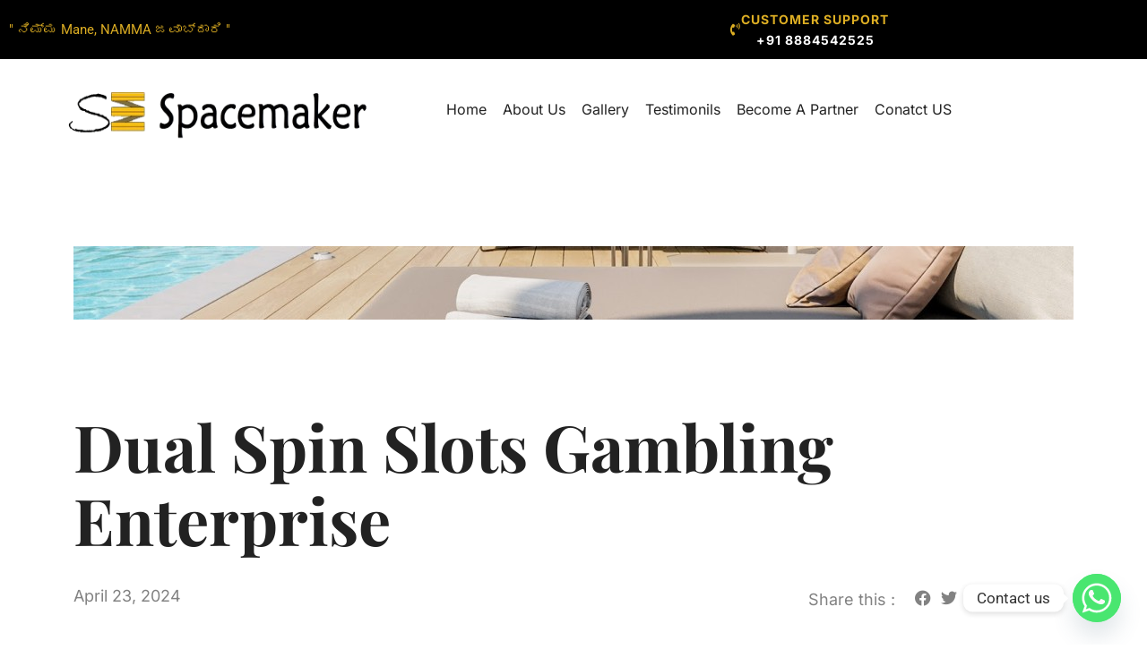

--- FILE ---
content_type: text/css
request_url: https://spacemaker.in/wp-content/uploads/elementor/css/post-695.css?ver=1769444216
body_size: 1129
content:
.elementor-695 .elementor-element.elementor-element-1932536:not(.elementor-motion-effects-element-type-background), .elementor-695 .elementor-element.elementor-element-1932536 > .elementor-motion-effects-container > .elementor-motion-effects-layer{background-color:#000000;}.elementor-695 .elementor-element.elementor-element-1932536{transition:background 0.3s, border 0.3s, border-radius 0.3s, box-shadow 0.3s;margin-top:0px;margin-bottom:0px;padding:0px 0px 0px 0px;}.elementor-695 .elementor-element.elementor-element-1932536 > .elementor-background-overlay{transition:background 0.3s, border-radius 0.3s, opacity 0.3s;}.elementor-bc-flex-widget .elementor-695 .elementor-element.elementor-element-4bc259a.elementor-column .elementor-widget-wrap{align-items:center;}.elementor-695 .elementor-element.elementor-element-4bc259a.elementor-column.elementor-element[data-element_type="column"] > .elementor-widget-wrap.elementor-element-populated{align-content:center;align-items:center;}.elementor-695 .elementor-element.elementor-element-21e1af8 .elementor-heading-title{font-family:"Roboto", Sans-serif;font-size:15px;font-weight:400;color:#ddae23;}.elementor-bc-flex-widget .elementor-695 .elementor-element.elementor-element-9bcdcb5.elementor-column .elementor-widget-wrap{align-items:center;}.elementor-695 .elementor-element.elementor-element-9bcdcb5.elementor-column.elementor-element[data-element_type="column"] > .elementor-widget-wrap.elementor-element-populated{align-content:center;align-items:center;}.elementor-695 .elementor-element.elementor-element-9bcdcb5.elementor-column > .elementor-widget-wrap{justify-content:flex-end;}.elementor-695 .elementor-element.elementor-element-6d6b66c .elementor-button{background-color:#000000;font-size:14px;fill:#DDAE23;color:#DDAE23;padding:0px 0px 0px 0px;}.elementor-695 .elementor-element.elementor-element-6d6b66c{width:var( --container-widget-width, 92.497% );max-width:92.497%;--container-widget-width:92.497%;--container-widget-flex-grow:0;}.elementor-695 .elementor-element.elementor-element-6d6b66c .elementor-button-content-wrapper{flex-direction:row;}.elementor-695 .elementor-element.elementor-element-bdc65d6:not(.elementor-motion-effects-element-type-background), .elementor-695 .elementor-element.elementor-element-bdc65d6 > .elementor-motion-effects-container > .elementor-motion-effects-layer{background-color:#000000;}.elementor-695 .elementor-element.elementor-element-bdc65d6{transition:background 0.3s, border 0.3s, border-radius 0.3s, box-shadow 0.3s;}.elementor-695 .elementor-element.elementor-element-bdc65d6 > .elementor-background-overlay{transition:background 0.3s, border-radius 0.3s, opacity 0.3s;}.elementor-bc-flex-widget .elementor-695 .elementor-element.elementor-element-77b37ab.elementor-column .elementor-widget-wrap{align-items:center;}.elementor-695 .elementor-element.elementor-element-77b37ab.elementor-column.elementor-element[data-element_type="column"] > .elementor-widget-wrap.elementor-element-populated{align-content:center;align-items:center;}.elementor-695 .elementor-element.elementor-element-2ce2e5c .elementor-heading-title{font-family:"Roboto", Sans-serif;font-size:15px;font-weight:400;color:#ddae23;}.elementor-bc-flex-widget .elementor-695 .elementor-element.elementor-element-5e0bca0.elementor-column .elementor-widget-wrap{align-items:center;}.elementor-695 .elementor-element.elementor-element-5e0bca0.elementor-column.elementor-element[data-element_type="column"] > .elementor-widget-wrap.elementor-element-populated{align-content:center;align-items:center;}.elementor-695 .elementor-element.elementor-element-5e0bca0.elementor-column > .elementor-widget-wrap{justify-content:flex-end;}.elementor-695 .elementor-element.elementor-element-e316d92 .elementor-icon-box-wrapper{align-items:center;text-align:start;gap:15px;}.elementor-695 .elementor-element.elementor-element-e316d92.elementor-view-stacked .elementor-icon{background-color:#DDAE23;}.elementor-695 .elementor-element.elementor-element-e316d92.elementor-view-framed .elementor-icon, .elementor-695 .elementor-element.elementor-element-e316d92.elementor-view-default .elementor-icon{fill:#DDAE23;color:#DDAE23;border-color:#DDAE23;}.elementor-695 .elementor-element.elementor-element-e316d92 .elementor-icon{font-size:18px;}.elementor-695 .elementor-element.elementor-element-e316d92 .elementor-icon-box-title, .elementor-695 .elementor-element.elementor-element-e316d92 .elementor-icon-box-title a{font-family:"Roboto", Sans-serif;font-size:15px;}.elementor-695 .elementor-element.elementor-element-e316d92 .elementor-icon-box-title{color:#DDAE23;}.elementor-695 .elementor-element.elementor-element-753e0c4{padding:0% 0% 0% 0%;}.elementor-695 .elementor-element.elementor-element-349fa5f{padding:0% 0% 0% 0%;}.elementor-bc-flex-widget .elementor-695 .elementor-element.elementor-element-f9bda46.elementor-column .elementor-widget-wrap{align-items:center;}.elementor-695 .elementor-element.elementor-element-f9bda46.elementor-column.elementor-element[data-element_type="column"] > .elementor-widget-wrap.elementor-element-populated{align-content:center;align-items:center;}.elementor-695 .elementor-element.elementor-element-f9bda46 > .elementor-element-populated{margin:0px 0px 0px 0px;--e-column-margin-right:0px;--e-column-margin-left:0px;}.elementor-695 .elementor-element.elementor-element-f901d83 > .elementor-widget-container{margin:0px 0px 0px 0px;padding:0px 0px 0px 0px;}.elementor-695 .elementor-element.elementor-element-f901d83{text-align:center;}.elementor-695 .elementor-element.elementor-element-f901d83 img{width:100%;max-width:78%;height:71px;}.elementor-bc-flex-widget .elementor-695 .elementor-element.elementor-element-ebe5f79.elementor-column .elementor-widget-wrap{align-items:center;}.elementor-695 .elementor-element.elementor-element-ebe5f79.elementor-column.elementor-element[data-element_type="column"] > .elementor-widget-wrap.elementor-element-populated{align-content:center;align-items:center;}.elementor-695 .elementor-element.elementor-element-edc5d90 .menu-item a.hfe-menu-item{padding-left:9px;padding-right:9px;}.elementor-695 .elementor-element.elementor-element-edc5d90 .menu-item a.hfe-sub-menu-item{padding-left:calc( 9px + 20px );padding-right:9px;}.elementor-695 .elementor-element.elementor-element-edc5d90 .hfe-nav-menu__layout-vertical .menu-item ul ul a.hfe-sub-menu-item{padding-left:calc( 9px + 40px );padding-right:9px;}.elementor-695 .elementor-element.elementor-element-edc5d90 .hfe-nav-menu__layout-vertical .menu-item ul ul ul a.hfe-sub-menu-item{padding-left:calc( 9px + 60px );padding-right:9px;}.elementor-695 .elementor-element.elementor-element-edc5d90 .hfe-nav-menu__layout-vertical .menu-item ul ul ul ul a.hfe-sub-menu-item{padding-left:calc( 9px + 80px );padding-right:9px;}.elementor-695 .elementor-element.elementor-element-edc5d90 .menu-item a.hfe-menu-item, .elementor-695 .elementor-element.elementor-element-edc5d90 .menu-item a.hfe-sub-menu-item{padding-top:7px;padding-bottom:7px;}.elementor-695 .elementor-element.elementor-element-edc5d90 ul.sub-menu{width:220px;}.elementor-695 .elementor-element.elementor-element-edc5d90 .sub-menu a.hfe-sub-menu-item,
						 .elementor-695 .elementor-element.elementor-element-edc5d90 nav.hfe-dropdown li a.hfe-menu-item,
						 .elementor-695 .elementor-element.elementor-element-edc5d90 nav.hfe-dropdown li a.hfe-sub-menu-item,
						 .elementor-695 .elementor-element.elementor-element-edc5d90 nav.hfe-dropdown-expandible li a.hfe-menu-item,
						 .elementor-695 .elementor-element.elementor-element-edc5d90 nav.hfe-dropdown-expandible li a.hfe-sub-menu-item{padding-top:15px;padding-bottom:15px;}.elementor-695 .elementor-element.elementor-element-edc5d90 .hfe-nav-menu__toggle{margin:0 auto;}.elementor-695 .elementor-element.elementor-element-edc5d90 .sub-menu,
								.elementor-695 .elementor-element.elementor-element-edc5d90 nav.hfe-dropdown,
								.elementor-695 .elementor-element.elementor-element-edc5d90 nav.hfe-dropdown-expandible,
								.elementor-695 .elementor-element.elementor-element-edc5d90 nav.hfe-dropdown .menu-item a.hfe-menu-item,
								.elementor-695 .elementor-element.elementor-element-edc5d90 nav.hfe-dropdown .menu-item a.hfe-sub-menu-item{background-color:#fff;}.elementor-695 .elementor-element.elementor-element-edc5d90 .sub-menu li.menu-item:not(:last-child),
						.elementor-695 .elementor-element.elementor-element-edc5d90 nav.hfe-dropdown li.menu-item:not(:last-child),
						.elementor-695 .elementor-element.elementor-element-edc5d90 nav.hfe-dropdown-expandible li.menu-item:not(:last-child){border-bottom-style:solid;border-bottom-color:#c4c4c4;border-bottom-width:1px;}.elementor-695 .elementor-element.elementor-element-bf2ff12{padding:0% 0% 0% 0%;}.elementor-695 .elementor-element.elementor-element-49ed26a{padding:0% 0% 0% 0%;}.elementor-695 .elementor-element.elementor-element-3339475 img{width:76%;max-width:100%;height:38px;}.elementor-695 .elementor-element.elementor-element-1dbda6d .menu-item a.hfe-menu-item{padding-left:14px;padding-right:14px;}.elementor-695 .elementor-element.elementor-element-1dbda6d .menu-item a.hfe-sub-menu-item{padding-left:calc( 14px + 20px );padding-right:14px;}.elementor-695 .elementor-element.elementor-element-1dbda6d .hfe-nav-menu__layout-vertical .menu-item ul ul a.hfe-sub-menu-item{padding-left:calc( 14px + 40px );padding-right:14px;}.elementor-695 .elementor-element.elementor-element-1dbda6d .hfe-nav-menu__layout-vertical .menu-item ul ul ul a.hfe-sub-menu-item{padding-left:calc( 14px + 60px );padding-right:14px;}.elementor-695 .elementor-element.elementor-element-1dbda6d .hfe-nav-menu__layout-vertical .menu-item ul ul ul ul a.hfe-sub-menu-item{padding-left:calc( 14px + 80px );padding-right:14px;}.elementor-695 .elementor-element.elementor-element-1dbda6d .menu-item a.hfe-menu-item, .elementor-695 .elementor-element.elementor-element-1dbda6d .menu-item a.hfe-sub-menu-item{padding-top:7px;padding-bottom:7px;}.elementor-695 .elementor-element.elementor-element-1dbda6d ul.sub-menu{width:220px;}.elementor-695 .elementor-element.elementor-element-1dbda6d .sub-menu a.hfe-sub-menu-item,
						 .elementor-695 .elementor-element.elementor-element-1dbda6d nav.hfe-dropdown li a.hfe-menu-item,
						 .elementor-695 .elementor-element.elementor-element-1dbda6d nav.hfe-dropdown li a.hfe-sub-menu-item,
						 .elementor-695 .elementor-element.elementor-element-1dbda6d nav.hfe-dropdown-expandible li a.hfe-menu-item,
						 .elementor-695 .elementor-element.elementor-element-1dbda6d nav.hfe-dropdown-expandible li a.hfe-sub-menu-item{padding-top:15px;padding-bottom:15px;}.elementor-695 .elementor-element.elementor-element-1dbda6d .hfe-nav-menu__toggle{margin:0 auto;}.elementor-695 .elementor-element.elementor-element-1dbda6d .sub-menu,
								.elementor-695 .elementor-element.elementor-element-1dbda6d nav.hfe-dropdown,
								.elementor-695 .elementor-element.elementor-element-1dbda6d nav.hfe-dropdown-expandible,
								.elementor-695 .elementor-element.elementor-element-1dbda6d nav.hfe-dropdown .menu-item a.hfe-menu-item,
								.elementor-695 .elementor-element.elementor-element-1dbda6d nav.hfe-dropdown .menu-item a.hfe-sub-menu-item{background-color:#fff;}.elementor-695 .elementor-element.elementor-element-1dbda6d .sub-menu li.menu-item:not(:last-child),
						.elementor-695 .elementor-element.elementor-element-1dbda6d nav.hfe-dropdown li.menu-item:not(:last-child),
						.elementor-695 .elementor-element.elementor-element-1dbda6d nav.hfe-dropdown-expandible li.menu-item:not(:last-child){border-bottom-style:solid;border-bottom-color:#c4c4c4;border-bottom-width:1px;}@media(max-width:767px){.elementor-695 .elementor-element.elementor-element-77b37ab{width:50%;}.elementor-695 .elementor-element.elementor-element-5e0bca0{width:50%;}.elementor-695 .elementor-element.elementor-element-a0bc900{width:100%;}.elementor-695 .elementor-element.elementor-element-d700007{width:70%;}.elementor-bc-flex-widget .elementor-695 .elementor-element.elementor-element-d700007.elementor-column .elementor-widget-wrap{align-items:center;}.elementor-695 .elementor-element.elementor-element-d700007.elementor-column.elementor-element[data-element_type="column"] > .elementor-widget-wrap.elementor-element-populated{align-content:center;align-items:center;}.elementor-695 .elementor-element.elementor-element-3339475 img{width:100%;height:52px;}.elementor-695 .elementor-element.elementor-element-c0d73f6{width:30%;}.elementor-bc-flex-widget .elementor-695 .elementor-element.elementor-element-c0d73f6.elementor-column .elementor-widget-wrap{align-items:center;}.elementor-695 .elementor-element.elementor-element-c0d73f6.elementor-column.elementor-element[data-element_type="column"] > .elementor-widget-wrap.elementor-element-populated{align-content:center;align-items:center;}.elementor-695 .elementor-element.elementor-element-1dbda6d .menu-item a.hfe-menu-item, .elementor-695 .elementor-element.elementor-element-1dbda6d .menu-item a.hfe-sub-menu-item{padding-top:10px;padding-bottom:10px;}}@media(min-width:768px){.elementor-695 .elementor-element.elementor-element-4bc259a{width:26.785%;}.elementor-695 .elementor-element.elementor-element-9bcdcb5{width:49.911%;}.elementor-695 .elementor-element.elementor-element-4f301af{width:22.606%;}.elementor-695 .elementor-element.elementor-element-f9bda46{width:37.226%;}.elementor-695 .elementor-element.elementor-element-ebe5f79{width:62.774%;}}

--- FILE ---
content_type: text/css
request_url: https://spacemaker.in/wp-content/uploads/elementor/css/post-107.css?ver=1769444216
body_size: 1578
content:
.elementor-107 .elementor-element.elementor-element-cabebaa:not(.elementor-motion-effects-element-type-background), .elementor-107 .elementor-element.elementor-element-cabebaa > .elementor-motion-effects-container > .elementor-motion-effects-layer{background-image:url("https://spacemaker.in/wp-content/uploads/2023/07/head-singlepost.jpg");background-position:center center;background-repeat:no-repeat;background-size:cover;}.elementor-107 .elementor-element.elementor-element-cabebaa > .elementor-background-overlay{background-color:var( --e-global-color-primary );opacity:0.4;transition:background 0.3s, border-radius 0.3s, opacity 0.3s;}.elementor-107 .elementor-element.elementor-element-cabebaa > .elementor-container{min-height:82px;}.elementor-107 .elementor-element.elementor-element-cabebaa{transition:background 0.3s, border 0.3s, border-radius 0.3s, box-shadow 0.3s;}.elementor-107 .elementor-element.elementor-element-63a8d366{padding:100px 0px 0px 0px;}.elementor-107 .elementor-element.elementor-element-e79e7be .elementor-heading-title{font-family:var( --e-global-typography-3be0c67-font-family ), Sans-serif;font-size:var( --e-global-typography-3be0c67-font-size );font-weight:var( --e-global-typography-3be0c67-font-weight );text-transform:var( --e-global-typography-3be0c67-text-transform );font-style:var( --e-global-typography-3be0c67-font-style );line-height:var( --e-global-typography-3be0c67-line-height );color:var( --e-global-color-primary );}.elementor-107 .elementor-element.elementor-element-77f81f2 > .elementor-container > .elementor-column > .elementor-widget-wrap{align-content:center;align-items:center;}.elementor-107 .elementor-element.elementor-element-77f81f2{margin-top:0px;margin-bottom:64px;}.elementor-bc-flex-widget .elementor-107 .elementor-element.elementor-element-722acd96.elementor-column .elementor-widget-wrap{align-items:flex-start;}.elementor-107 .elementor-element.elementor-element-722acd96.elementor-column.elementor-element[data-element_type="column"] > .elementor-widget-wrap.elementor-element-populated{align-content:flex-start;align-items:flex-start;}.elementor-107 .elementor-element.elementor-element-678579cf .elementor-icon-list-items:not(.elementor-inline-items) .elementor-icon-list-item:not(:last-child){padding-bottom:calc(4px/2);}.elementor-107 .elementor-element.elementor-element-678579cf .elementor-icon-list-items:not(.elementor-inline-items) .elementor-icon-list-item:not(:first-child){margin-top:calc(4px/2);}.elementor-107 .elementor-element.elementor-element-678579cf .elementor-icon-list-items.elementor-inline-items .elementor-icon-list-item{margin-right:calc(4px/2);margin-left:calc(4px/2);}.elementor-107 .elementor-element.elementor-element-678579cf .elementor-icon-list-items.elementor-inline-items{margin-right:calc(-4px/2);margin-left:calc(-4px/2);}body.rtl .elementor-107 .elementor-element.elementor-element-678579cf .elementor-icon-list-items.elementor-inline-items .elementor-icon-list-item:after{left:calc(-4px/2);}body:not(.rtl) .elementor-107 .elementor-element.elementor-element-678579cf .elementor-icon-list-items.elementor-inline-items .elementor-icon-list-item:after{right:calc(-4px/2);}.elementor-107 .elementor-element.elementor-element-678579cf .elementor-icon-list-icon{width:14px;}.elementor-107 .elementor-element.elementor-element-678579cf .elementor-icon-list-icon i{font-size:14px;}.elementor-107 .elementor-element.elementor-element-678579cf .elementor-icon-list-icon svg{--e-icon-list-icon-size:14px;}.elementor-107 .elementor-element.elementor-element-678579cf .elementor-icon-list-text, .elementor-107 .elementor-element.elementor-element-678579cf .elementor-icon-list-text a{color:var( --e-global-color-text );}.elementor-107 .elementor-element.elementor-element-678579cf .elementor-icon-list-item{font-family:var( --e-global-typography-a4bb43c-font-family ), Sans-serif;font-size:var( --e-global-typography-a4bb43c-font-size );font-weight:var( --e-global-typography-a4bb43c-font-weight );text-transform:var( --e-global-typography-a4bb43c-text-transform );font-style:var( --e-global-typography-a4bb43c-font-style );line-height:var( --e-global-typography-a4bb43c-line-height );}.elementor-bc-flex-widget .elementor-107 .elementor-element.elementor-element-68c3e554.elementor-column .elementor-widget-wrap{align-items:center;}.elementor-107 .elementor-element.elementor-element-68c3e554.elementor-column.elementor-element[data-element_type="column"] > .elementor-widget-wrap.elementor-element-populated{align-content:center;align-items:center;}.elementor-107 .elementor-element.elementor-element-68c3e554.elementor-column > .elementor-widget-wrap{justify-content:flex-end;}.elementor-107 .elementor-element.elementor-element-7654d507{width:auto;max-width:auto;align-self:center;}.elementor-107 .elementor-element.elementor-element-7654d507 > .elementor-widget-container{padding:0px 16px 0px 0px;}.elementor-107 .elementor-element.elementor-element-7654d507 .elementor-heading-title{font-family:var( --e-global-typography-a4bb43c-font-family ), Sans-serif;font-size:var( --e-global-typography-a4bb43c-font-size );font-weight:var( --e-global-typography-a4bb43c-font-weight );text-transform:var( --e-global-typography-a4bb43c-text-transform );font-style:var( --e-global-typography-a4bb43c-font-style );line-height:var( --e-global-typography-a4bb43c-line-height );color:var( --e-global-color-text );}.elementor-107 .elementor-element.elementor-element-19b47a00{width:auto;max-width:auto;align-self:center;--grid-side-margin:0px;--grid-column-gap:0px;--grid-row-gap:0px;--grid-bottom-margin:0px;--e-share-buttons-primary-color:var( --e-global-color-fc7c347 );--e-share-buttons-secondary-color:var( --e-global-color-text );}.elementor-107 .elementor-element.elementor-element-19b47a00 .elementor-share-btn{font-size:calc(0.65px * 10);}.elementor-107 .elementor-element.elementor-element-19b47a00 .elementor-share-btn__icon{--e-share-buttons-icon-size:18px;}.elementor-107 .elementor-element.elementor-element-51851453 > .elementor-widget-container{margin:32px 0px 0px 0px;}.elementor-107 .elementor-element.elementor-element-51851453{color:var( --e-global-color-primary );font-family:var( --e-global-typography-a4bb43c-font-family ), Sans-serif;font-size:var( --e-global-typography-a4bb43c-font-size );font-weight:var( --e-global-typography-a4bb43c-font-weight );text-transform:var( --e-global-typography-a4bb43c-text-transform );font-style:var( --e-global-typography-a4bb43c-font-style );line-height:var( --e-global-typography-a4bb43c-line-height );}.elementor-107 .elementor-element.elementor-element-4deeeefd{border-style:solid;border-width:1px 0px 0px 0px;border-color:var( --e-global-color-3e92b0a );margin-top:32px;margin-bottom:0px;padding:32px 0px 0px 0px;}.elementor-107 .elementor-element.elementor-element-4e03ac71 .elementor-icon-list-icon i{color:var( --e-global-color-secondary );font-size:14px;}.elementor-107 .elementor-element.elementor-element-4e03ac71 .elementor-icon-list-icon svg{fill:var( --e-global-color-secondary );--e-icon-list-icon-size:14px;}.elementor-107 .elementor-element.elementor-element-4e03ac71 .elementor-icon-list-icon{width:14px;}.elementor-107 .elementor-element.elementor-element-4e03ac71 .elementor-icon-list-item{font-family:var( --e-global-typography-accent-font-family ), Sans-serif;font-size:var( --e-global-typography-accent-font-size );font-weight:var( --e-global-typography-accent-font-weight );text-transform:var( --e-global-typography-accent-text-transform );font-style:var( --e-global-typography-accent-font-style );line-height:var( --e-global-typography-accent-line-height );letter-spacing:var( --e-global-typography-accent-letter-spacing );}.elementor-107 .elementor-element.elementor-element-2d6c37a8{padding:100px 0px 0px 0px;}.elementor-107 .elementor-element.elementor-element-283c0620 > .elementor-container{max-width:630px;}.elementor-107 .elementor-element.elementor-element-283c0620{margin-top:0px;margin-bottom:64px;}.elementor-bc-flex-widget .elementor-107 .elementor-element.elementor-element-27f9959e.elementor-column .elementor-widget-wrap{align-items:flex-start;}.elementor-107 .elementor-element.elementor-element-27f9959e.elementor-column.elementor-element[data-element_type="column"] > .elementor-widget-wrap.elementor-element-populated{align-content:flex-start;align-items:flex-start;}.elementor-107 .elementor-element.elementor-element-3ed7fcd6{text-align:center;}.elementor-107 .elementor-element.elementor-element-3ed7fcd6 .elementor-heading-title{font-family:var( --e-global-typography-c71573d-font-family ), Sans-serif;font-size:var( --e-global-typography-c71573d-font-size );font-weight:var( --e-global-typography-c71573d-font-weight );text-transform:var( --e-global-typography-c71573d-text-transform );font-style:var( --e-global-typography-c71573d-font-style );line-height:var( --e-global-typography-c71573d-line-height );color:var( --e-global-color-primary );}.elementor-107 .elementor-element.elementor-element-18dc3d74{--grid-row-gap:30px;--grid-column-gap:30px;}.elementor-107 .elementor-element.elementor-element-18dc3d74 .elementor-posts-container .elementor-post__thumbnail{padding-bottom:calc( 0.66 * 100% );}.elementor-107 .elementor-element.elementor-element-18dc3d74:after{content:"0.66";}.elementor-107 .elementor-element.elementor-element-18dc3d74 .elementor-post__thumbnail__link{width:100%;}.elementor-107 .elementor-element.elementor-element-18dc3d74 .elementor-post__meta-data span + span:before{content:"-";}.elementor-107 .elementor-element.elementor-element-18dc3d74.elementor-posts--thumbnail-left .elementor-post__thumbnail__link{margin-right:16px;}.elementor-107 .elementor-element.elementor-element-18dc3d74.elementor-posts--thumbnail-right .elementor-post__thumbnail__link{margin-left:16px;}.elementor-107 .elementor-element.elementor-element-18dc3d74.elementor-posts--thumbnail-top .elementor-post__thumbnail__link{margin-bottom:16px;}.elementor-107 .elementor-element.elementor-element-18dc3d74 .elementor-post__title, .elementor-107 .elementor-element.elementor-element-18dc3d74 .elementor-post__title a{color:var( --e-global-color-primary );font-family:var( --e-global-typography-3de97a5-font-family ), Sans-serif;font-size:var( --e-global-typography-3de97a5-font-size );font-weight:var( --e-global-typography-3de97a5-font-weight );line-height:var( --e-global-typography-3de97a5-line-height );}.elementor-107 .elementor-element.elementor-element-18dc3d74 .elementor-post__title{margin-bottom:16px;}.elementor-107 .elementor-element.elementor-element-18dc3d74 .elementor-post__meta-data{color:var( --e-global-color-text );font-family:var( --e-global-typography-74e6658-font-family ), Sans-serif;font-size:var( --e-global-typography-74e6658-font-size );font-weight:var( --e-global-typography-74e6658-font-weight );text-transform:var( --e-global-typography-74e6658-text-transform );font-style:var( --e-global-typography-74e6658-font-style );letter-spacing:var( --e-global-typography-74e6658-letter-spacing );margin-bottom:0px;}.elementor-107 .elementor-element.elementor-element-18dc3d74 .elementor-post__meta-data span:before{color:var( --e-global-color-text );}.elementor-107 .elementor-element.elementor-element-206c3a77{padding:100px 0px 100px 0px;}.elementor-107 .elementor-element.elementor-element-6a396b4e > .elementor-container{max-width:630px;}.elementor-107 .elementor-element.elementor-element-6a396b4e{margin-top:0px;margin-bottom:64px;}.elementor-bc-flex-widget .elementor-107 .elementor-element.elementor-element-1b47f7c5.elementor-column .elementor-widget-wrap{align-items:flex-start;}.elementor-107 .elementor-element.elementor-element-1b47f7c5.elementor-column.elementor-element[data-element_type="column"] > .elementor-widget-wrap.elementor-element-populated{align-content:flex-start;align-items:flex-start;}.elementor-107 .elementor-element.elementor-element-ca69b49{text-align:center;}.elementor-107 .elementor-element.elementor-element-ca69b49 .elementor-heading-title{font-family:var( --e-global-typography-c71573d-font-family ), Sans-serif;font-size:var( --e-global-typography-c71573d-font-size );font-weight:var( --e-global-typography-c71573d-font-weight );text-transform:var( --e-global-typography-c71573d-text-transform );font-style:var( --e-global-typography-c71573d-font-style );line-height:var( --e-global-typography-c71573d-line-height );color:var( --e-global-color-primary );}.elementor-107 .elementor-element.elementor-element-1ab3180b > .elementor-widget-container{background-color:var( --e-global-color-6e0c70e );padding:32px 32px 32px 32px;}@media(max-width:1024px){.elementor-107 .elementor-element.elementor-element-cabebaa > .elementor-container{min-height:90px;}.elementor-107 .elementor-element.elementor-element-63a8d366{padding:50px 32px 0px 32px;}.elementor-107 .elementor-element.elementor-element-e79e7be .elementor-heading-title{font-size:var( --e-global-typography-3be0c67-font-size );line-height:var( --e-global-typography-3be0c67-line-height );}.elementor-107 .elementor-element.elementor-element-77f81f2{margin-top:0px;margin-bottom:32px;padding:0px 15px 0px 15px;}.elementor-107 .elementor-element.elementor-element-678579cf .elementor-icon-list-item{font-size:var( --e-global-typography-a4bb43c-font-size );line-height:var( --e-global-typography-a4bb43c-line-height );}.elementor-107 .elementor-element.elementor-element-7654d507 .elementor-heading-title{font-size:var( --e-global-typography-a4bb43c-font-size );line-height:var( --e-global-typography-a4bb43c-line-height );} .elementor-107 .elementor-element.elementor-element-19b47a00{--grid-side-margin:0px;--grid-column-gap:0px;--grid-row-gap:0px;--grid-bottom-margin:0px;}.elementor-107 .elementor-element.elementor-element-51851453 > .elementor-widget-container{margin:0px 0px 0px 0px;}.elementor-107 .elementor-element.elementor-element-51851453{font-size:var( --e-global-typography-a4bb43c-font-size );line-height:var( --e-global-typography-a4bb43c-line-height );}.elementor-107 .elementor-element.elementor-element-4e03ac71 .elementor-icon-list-item{font-size:var( --e-global-typography-accent-font-size );line-height:var( --e-global-typography-accent-line-height );letter-spacing:var( --e-global-typography-accent-letter-spacing );}.elementor-107 .elementor-element.elementor-element-2d6c37a8{padding:50px 32px 0px 32px;}.elementor-107 .elementor-element.elementor-element-283c0620{padding:0px 15px 0px 15px;}.elementor-107 .elementor-element.elementor-element-3ed7fcd6 .elementor-heading-title{font-size:var( --e-global-typography-c71573d-font-size );line-height:var( --e-global-typography-c71573d-line-height );}.elementor-107 .elementor-element.elementor-element-18dc3d74 .elementor-post__title, .elementor-107 .elementor-element.elementor-element-18dc3d74 .elementor-post__title a{font-size:var( --e-global-typography-3de97a5-font-size );line-height:var( --e-global-typography-3de97a5-line-height );}.elementor-107 .elementor-element.elementor-element-18dc3d74 .elementor-post__meta-data{font-size:var( --e-global-typography-74e6658-font-size );letter-spacing:var( --e-global-typography-74e6658-letter-spacing );}.elementor-107 .elementor-element.elementor-element-206c3a77{padding:50px 32px 50px 32px;}.elementor-107 .elementor-element.elementor-element-6a396b4e{padding:0px 15px 0px 15px;}.elementor-107 .elementor-element.elementor-element-ca69b49 .elementor-heading-title{font-size:var( --e-global-typography-c71573d-font-size );line-height:var( --e-global-typography-c71573d-line-height );}}@media(max-width:767px){.elementor-107 .elementor-element.elementor-element-cabebaa > .elementor-container{min-height:75px;}.elementor-107 .elementor-element.elementor-element-63a8d366{padding:32px 16px 32px 16px;}.elementor-107 .elementor-element.elementor-element-e79e7be .elementor-heading-title{font-size:var( --e-global-typography-3be0c67-font-size );line-height:var( --e-global-typography-3be0c67-line-height );}.elementor-107 .elementor-element.elementor-element-77f81f2{padding:0px 0px 0px 0px;}.elementor-107 .elementor-element.elementor-element-722acd96 > .elementor-widget-wrap > .elementor-widget:not(.elementor-widget__width-auto):not(.elementor-widget__width-initial):not(:last-child):not(.elementor-absolute){margin-block-end:16px;}.elementor-107 .elementor-element.elementor-element-678579cf .elementor-icon-list-item{font-size:var( --e-global-typography-a4bb43c-font-size );line-height:var( --e-global-typography-a4bb43c-line-height );}.elementor-107 .elementor-element.elementor-element-68c3e554.elementor-column > .elementor-widget-wrap{justify-content:flex-start;}.elementor-107 .elementor-element.elementor-element-68c3e554 > .elementor-element-populated{margin:10px 0px 0px 0px;--e-column-margin-right:0px;--e-column-margin-left:0px;}.elementor-107 .elementor-element.elementor-element-7654d507 .elementor-heading-title{font-size:var( --e-global-typography-a4bb43c-font-size );line-height:var( --e-global-typography-a4bb43c-line-height );} .elementor-107 .elementor-element.elementor-element-19b47a00{--grid-side-margin:0px;--grid-column-gap:0px;--grid-row-gap:0px;--grid-bottom-margin:0px;}.elementor-107 .elementor-element.elementor-element-51851453{font-size:var( --e-global-typography-a4bb43c-font-size );line-height:var( --e-global-typography-a4bb43c-line-height );}.elementor-107 .elementor-element.elementor-element-4e03ac71 .elementor-icon-list-item{font-size:var( --e-global-typography-accent-font-size );line-height:var( --e-global-typography-accent-line-height );letter-spacing:var( --e-global-typography-accent-letter-spacing );}.elementor-107 .elementor-element.elementor-element-2d6c37a8{padding:32px 16px 0px 16px;}.elementor-107 .elementor-element.elementor-element-283c0620{padding:0px 0px 0px 0px;}.elementor-107 .elementor-element.elementor-element-27f9959e > .elementor-widget-wrap > .elementor-widget:not(.elementor-widget__width-auto):not(.elementor-widget__width-initial):not(:last-child):not(.elementor-absolute){margin-block-end:16px;}.elementor-107 .elementor-element.elementor-element-3ed7fcd6 .elementor-heading-title{font-size:var( --e-global-typography-c71573d-font-size );line-height:var( --e-global-typography-c71573d-line-height );}.elementor-107 .elementor-element.elementor-element-18dc3d74 .elementor-posts-container .elementor-post__thumbnail{padding-bottom:calc( 0.5 * 100% );}.elementor-107 .elementor-element.elementor-element-18dc3d74:after{content:"0.5";}.elementor-107 .elementor-element.elementor-element-18dc3d74 .elementor-post__thumbnail__link{width:100%;}.elementor-107 .elementor-element.elementor-element-18dc3d74 .elementor-post__title, .elementor-107 .elementor-element.elementor-element-18dc3d74 .elementor-post__title a{font-size:var( --e-global-typography-3de97a5-font-size );line-height:var( --e-global-typography-3de97a5-line-height );}.elementor-107 .elementor-element.elementor-element-18dc3d74 .elementor-post__meta-data{font-size:var( --e-global-typography-74e6658-font-size );letter-spacing:var( --e-global-typography-74e6658-letter-spacing );}.elementor-107 .elementor-element.elementor-element-206c3a77{padding:32px 16px 0px 16px;}.elementor-107 .elementor-element.elementor-element-6a396b4e{padding:0px 0px 0px 0px;}.elementor-107 .elementor-element.elementor-element-1b47f7c5 > .elementor-widget-wrap > .elementor-widget:not(.elementor-widget__width-auto):not(.elementor-widget__width-initial):not(:last-child):not(.elementor-absolute){margin-block-end:16px;}.elementor-107 .elementor-element.elementor-element-ca69b49 .elementor-heading-title{font-size:var( --e-global-typography-c71573d-font-size );line-height:var( --e-global-typography-c71573d-line-height );}.elementor-107 .elementor-element.elementor-element-1ab3180b > .elementor-widget-container{padding:32px 16px 32px 16px;}}